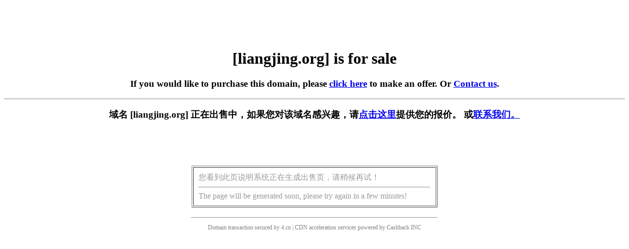

--- FILE ---
content_type: text/html; charset=utf-8
request_url: http://url.liangjing.org/club.htm
body_size: 1786
content:
<html><head><title>liangjing.org</title><link rel="icon" href="data:;base64,iVBORw0KGgo=">
<meta name="viewport" content="width=device-width, initial-scale=1.0, minimum-scale=1.0, maximum-scale=1.0, user-scalable=no"/><script src="http://libs.baidu.com/jquery/1.9.0/jquery.js"></script><script>$(document).ready(function(){if(window.screen.height<700){$("*").css({"width":"auto","height":"auto","background-image":"none","float":"none","position":"static"});$("p").css("color","black");$(".stencil-tip").css("line-height","30px");}});</script></head><body><center><br><br><br><br><h1>[liangjing.org] is for sale</h1><h3>If you would like to purchase this domain, please <a href="http://www.4.cn/search/detail/domain/liangjing.org" target="_blank">click here</a> to make an offer. Or <a href="https://www.4.cn/company/contactus">Contact us</a>.</h3><hr /><h3>域名 [liangjing.org] 正在出售中，如果您对该域名感兴趣，请<a href="http://www.4.cn/search/detail/domain/liangjing.org" target="_blank">点击这里</a>提供您的报价。 或<a href="https://www.4.cn/company/contactus">联系我们。</a></h3><br><br><br><br><table cellpadding=10 width=500 border=1><tr><td style="color:#999">您看到此页说明系统正在生成出售页，请稍候再试！<hr />The page will be generated soon, please try again in a few minutes!</td></tr></table><hr style="MARGIN-TOP: 20PX;width: 500px;"><p style="color: gray;font-size: 12px;">Domain transaction secured by 4.cn | CDN acceleration services powered by <a href="https://www.cashbackeasy.com" style="color: gray;text-decoration-line: none;">Cashback</a> INC</p></center><div style="display:none"><script src="https://s13.cnzz.com/z_stat.php?id=707379&web_id=707379" language="JavaScript"></script></div></body></html>